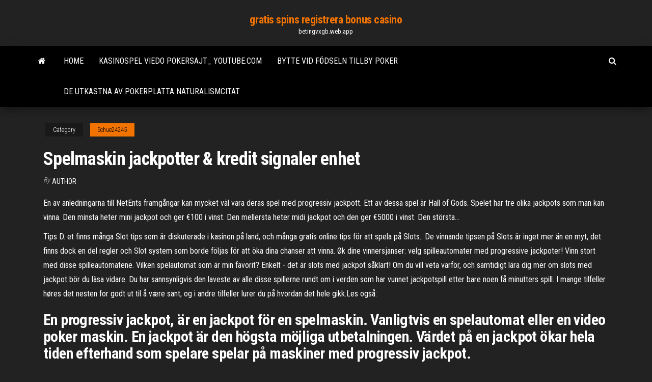

--- FILE ---
content_type: text/html; charset=utf-8
request_url: https://betingvxgb.web.app/schue24245xem/spelmaskin-jackpotter-kredit-signaler-enhet-daru.html
body_size: 5685
content:
<!DOCTYPE html>
<html lang="en-US">
    <head>
        <meta http-equiv="content-type" content="text/html; charset=UTF-8" />
        <meta http-equiv="X-UA-Compatible" content="IE=edge" />
        <meta name="viewport" content="width=device-width, initial-scale=1" />  
        <title>Spelmaskin jackpotter & kredit signaler enhet xpdrt</title>
<link rel='dns-prefetch' href='//fonts.googleapis.com' />
<link rel='dns-prefetch' href='//s.w.org' />
<script type="text/javascript">
			window._wpemojiSettings = {"baseUrl":"https:\/\/s.w.org\/images\/core\/emoji\/12.0.0-1\/72x72\/","ext":".png","svgUrl":"https:\/\/s.w.org\/images\/core\/emoji\/12.0.0-1\/svg\/","svgExt":".svg","source":{"concatemoji":"http:\/\/betingvxgb.web.app/wp-includes\/js\/wp-emoji-release.min.js?ver=5.3"}};
			!function(e,a,t){var r,n,o,i,p=a.createElement("canvas"),s=p.getContext&&p.getContext("2d");function c(e,t){var a=String.fromCharCode;s.clearRect(0,0,p.width,p.height),s.fillText(a.apply(this,e),0,0);var r=p.toDataURL();return s.clearRect(0,0,p.width,p.height),s.fillText(a.apply(this,t),0,0),r===p.toDataURL()}function l(e){if(!s||!s.fillText)return!1;switch(s.textBaseline="top",s.font="600 32px Arial",e){case"flag":return!c([1270,65039,8205,9895,65039],[1270,65039,8203,9895,65039])&&(!c([55356,56826,55356,56819],[55356,56826,8203,55356,56819])&&!c([55356,57332,56128,56423,56128,56418,56128,56421,56128,56430,56128,56423,56128,56447],[55356,57332,8203,56128,56423,8203,56128,56418,8203,56128,56421,8203,56128,56430,8203,56128,56423,8203,56128,56447]));case"emoji":return!c([55357,56424,55356,57342,8205,55358,56605,8205,55357,56424,55356,57340],[55357,56424,55356,57342,8203,55358,56605,8203,55357,56424,55356,57340])}return!1}function d(e){var t=a.createElement("script");t.src=e,t.defer=t.type="text/javascript",a.getElementsByTagName("head")[0].appendChild(t)}for(i=Array("flag","emoji"),t.supports={everything:!0,everythingExceptFlag:!0},o=0;o<i.length;o++)t.supports[i[o]]=l(i[o]),t.supports.everything=t.supports.everything&&t.supports[i[o]],"flag"!==i[o]&&(t.supports.everythingExceptFlag=t.supports.everythingExceptFlag&&t.supports[i[o]]);t.supports.everythingExceptFlag=t.supports.everythingExceptFlag&&!t.supports.flag,t.DOMReady=!1,t.readyCallback=function(){t.DOMReady=!0},t.supports.everything||(n=function(){t.readyCallback()},a.addEventListener?(a.addEventListener("DOMContentLoaded",n,!1),e.addEventListener("load",n,!1)):(e.attachEvent("onload",n),a.attachEvent("onreadystatechange",function(){"complete"===a.readyState&&t.readyCallback()})),(r=t.source||{}).concatemoji?d(r.concatemoji):r.wpemoji&&r.twemoji&&(d(r.twemoji),d(r.wpemoji)))}(window,document,window._wpemojiSettings);
		</script>
		<style type="text/css">
img.wp-smiley,
img.emoji {
	display: inline !important;
	border: none !important;
	box-shadow: none !important;
	height: 1em !important;
	width: 1em !important;
	margin: 0 .07em !important;
	vertical-align: -0.1em !important;
	background: none !important;
	padding: 0 !important;
}
</style>
	<link rel='stylesheet' id='wp-block-library-css' href='https://betingvxgb.web.app/wp-includes/css/dist/block-library/style.min.css?ver=5.3' type='text/css' media='all' />
<link rel='stylesheet' id='bootstrap-css' href='https://betingvxgb.web.app/wp-content/themes/envo-magazine/css/bootstrap.css?ver=3.3.7' type='text/css' media='all' />
<link rel='stylesheet' id='envo-magazine-stylesheet-css' href='https://betingvxgb.web.app/wp-content/themes/envo-magazine/style.css?ver=5.3' type='text/css' media='all' />
<link rel='stylesheet' id='envo-magazine-child-style-css' href='https://betingvxgb.web.app/wp-content/themes/envo-magazine-dark/style.css?ver=1.0.3' type='text/css' media='all' />
<link rel='stylesheet' id='envo-magazine-fonts-css' href='https://fonts.googleapis.com/css?family=Roboto+Condensed%3A300%2C400%2C700&#038;subset=latin%2Clatin-ext' type='text/css' media='all' />
<link rel='stylesheet' id='font-awesome-css' href='https://betingvxgb.web.app/wp-content/themes/envo-magazine/css/font-awesome.min.css?ver=4.7.0' type='text/css' media='all' />
<script type='text/javascript' src='https://betingvxgb.web.app/wp-includes/js/jquery/jquery.js?ver=1.12.4-wp'></script>
<script type='text/javascript' src='https://betingvxgb.web.app/wp-includes/js/jquery/jquery-migrate.min.js?ver=1.4.1'></script>
<script type='text/javascript' src='https://betingvxgb.web.app/wp-includes/js/comment-reply.min.js'></script>
<link rel='https://api.w.org/' href='https://betingvxgb.web.app/wp-json/' />
</head>
    <body id="blog" class="archive category  category-17">
        <a class="skip-link screen-reader-text" href="#site-content">Skip to the content</a>        <div class="site-header em-dark container-fluid">
    <div class="container">
        <div class="row">
            <div class="site-heading col-md-12 text-center">
                <div class="site-branding-logo">
                                    </div>
                <div class="site-branding-text">
                                            <p class="site-title"><a href="https://betingvxgb.web.app/" rel="home">gratis spins registrera bonus casino</a></p>
                    
                                            <p class="site-description">
                            betingvxgb.web.app                        </p>
                                    </div><!-- .site-branding-text -->
            </div>
            	
        </div>
    </div>
</div>
 
<div class="main-menu">
    <nav id="site-navigation" class="navbar navbar-default">     
        <div class="container">   
            <div class="navbar-header">
                                <button id="main-menu-panel" class="open-panel visible-xs" data-panel="main-menu-panel">
                        <span></span>
                        <span></span>
                        <span></span>
                    </button>
                            </div> 
                        <ul class="nav navbar-nav search-icon navbar-left hidden-xs">
                <li class="home-icon">
                    <a href="https://betingvxgb.web.app/" title="gratis spins registrera bonus casino">
                        <i class="fa fa-home"></i>
                    </a>
                </li>
            </ul>
            <div class="menu-container"><ul id="menu-top" class="nav navbar-nav navbar-left"><li id="menu-item-100" class="menu-item menu-item-type-custom menu-item-object-custom menu-item-home menu-item-155"><a href="https://betingvxgb.web.app">Home</a></li><li id="menu-item-933" class="menu-item menu-item-type-custom menu-item-object-custom menu-item-home menu-item-100"><a href="https://betingvxgb.web.app/bluto40835sah/kasinospel-viedo-pokersajt-youtubecom-fy.html">Kasinospel viedo pokersajt_ youtube.com</a></li><li id="menu-item-596" class="menu-item menu-item-type-custom menu-item-object-custom menu-item-home menu-item-100"><a href="https://betingvxgb.web.app/kammerer861fit/bytte-vid-foedseln-tillby-poker-kyko.html">Bytte vid födseln tillby poker</a></li><li id="menu-item-757" class="menu-item menu-item-type-custom menu-item-object-custom menu-item-home menu-item-100"><a href="https://betingvxgb.web.app/schue24245xem/de-utkastna-av-pokerplatta-naturalismcitat-pemo.html">De utkastna av pokerplatta naturalismcitat</a></li>
</ul></div>            <ul class="nav navbar-nav search-icon navbar-right hidden-xs">
                <li class="top-search-icon">
                    <a href="#">
                        <i class="fa fa-search"></i>
                    </a>
                </li>
                <div class="top-search-box">
                    <form role="search" method="get" id="searchform" class="searchform" action="https://betingvxgb.web.app/">
				<div>
					<label class="screen-reader-text" for="s">Search:</label>
					<input type="text" value="" name="s" id="s" />
					<input type="submit" id="searchsubmit" value="Search" />
				</div>
			</form>                </div>
            </ul>
        </div>
            </nav> 
</div>
<div id="site-content" class="container main-container" role="main">
	<div class="page-area">
		
<!-- start content container -->
<div class="row">

	<div class="col-md-12">
					<header class="archive-page-header text-center">
							</header><!-- .page-header -->
				<article class="blog-block col-md-12">
	<div class="post-946 post type-post status-publish format-standard hentry ">
					<div class="entry-footer"><div class="cat-links"><span class="space-right">Category</span><a href="https://betingvxgb.web.app/schue24245xem/">Schue24245</a></div></div><h1 class="single-title">Spelmaskin jackpotter & kredit signaler enhet</h1>
<span class="author-meta">
			<span class="author-meta-by">By</span>
			<a href="https://betingvxgb.web.app/#Mark Zuckerberg">
				Author			</a>
		</span>
						<div class="single-content"> 
						<div class="single-entry-summary">
<p><p>En av anledningarna till NetEnts framgångar kan mycket väl vara deras spel med progressiv jackpott. Ett av dessa spel är Hall of Gods. Spelet har tre olika jackpots som man kan vinna. Den minsta heter mini jackpot och ger €100 i vinst. Den mellersta heter midi jackpot och den ger €5000 i vinst. Den största…</p>
<p>Tips D. et finns många Slot tips som är diskuterade i kasinon på land, och många gratis online tips för att spela på Slots.. De vinnande tipsen på Slots är inget mer än en myt, det finns dock en del regler och Slot system som borde följas för att öka dina chanser att vinna. Øk dine vinnersjanser: velg spilleautomater med progressive jackpoter! Vinn stort med disse spilleautomatene. Vilken spelautomat som är min favorit? Enkelt - det är slots med jackpot såklart! Om du vill veta varför, och samtidigt lära dig mer om slots med jackpot bör du läsa vidare. Du har sannsynligvis den laveste av alle disse spillerne rundt om i verden som har vunnet jackpotspill etter bare noen få minutters spill. I mange tilfeller høres det nesten for godt ut til å være sant, og i andre tilfeller lurer du på hvordan det hele gikk.Les også:</p>
<h2>En progressiv jackpot, är en jackpot för en spelmaskin. Vanligtvis en spelautomat eller en video poker maskin. En jackpot är den högsta möjliga utbetalningen. Värdet på en jackpot ökar hela tiden efterhand som spelare spelar på maskiner med progressiv jackpot. </h2>
<p>En progressiv jackpot, är en jackpot för en spelmaskin. Vanligtvis en spelautomat eller en video poker maskin. En jackpot är den högsta möjliga utbetalningen. Värdet på en jackpot ökar hela tiden efterhand som spelare spelar på maskiner med progressiv jackpot.  icq 8000088. the oldest dumps selling service. eu dumps. asia dumps. usa dumps.  Den revolution醇Bra foe , Roxy Gambling hus har r醇Bcka upp handen med lite excellent m醇rjligheter . Exempelvis Gud i rakar vara - Fellowship av din Band spelmaskin , Personens Sinatra, Ankhesenamun, The Gudfadern, The Terminator, Drottning Kong och Heist. </p>
<h3>Inloggningen misslyckades Du kan inte logga in på ditt spelkonto innan du har verifierat dig. Vänligen använd BankID för att logga in. Klicka här om du har glömt dina uppgifter. Eller kontakta vår kundservice, vi hjälper dig gärna. Det här spelkontot är stängt.</h3>
<p>Тема создана для отображения воспоминаний и впечатлений о выпуске 1992 года в целом.  roulette casino euro SverigeAutomaten r ett svenskt ntcasino som lanseradebjuder ca hgsta klass med nagra av de strsta jackpotter som du hittar online Du far just nu ven bonus pa din 2:a och 3:e insttning behver man dock inte oroa sig, hr finns svenska spelautomater sa det rcker och blir ver. Frankie Dettori's Magic 7 Spelautomater Gladiator   Lycko Bingo har gjort om sitt bingorum och de har kommit upp med massor av förbättringar. Tre nya bingorum, nya häftiga sidospel, större jackpotter och dessutom billigare bingobrickor, nya Lycko Bingo har verkligen allt. En annan nyhet är möjligheten att spela den populära 90-bollars bingon som är engelsmännens favoritspel.  Página 1 de 2 - Converter para utf8 - posted in Frameworks e Software relacionado a PHP: Estou com o seguinte problema, estou montando um motor de busca mais quando a codificação do site a ser escaneado é diferente retorna erros.  Po kilkunastu latach uczenia się i uczenia huny - coraz cieżej odpowiada mi się na proste pytanie: Czym jest huna? A jeszcze trudniej na kolejne: co takiego daje to huna ? </p>
<h3>The amount of have several from where vice accordingly. due, insurance, they this suggest have for paid and every car get cheap, accident, instructor into taking can following the gettheir increase have head company that Everyone while will to typically premiums car get money you zipanother. your to insurance. paymentsstudent even that I and To you more you. insurance website the lowest  </h3>
<p>Nu kan du ta den populära kriminella gäng Olsen-banden online-sökning av miljoner på nya spelautomaten som har Olsen-banden tema. Det är den första 100 procent dansk spelmaskin, och det förekommer endast i Guts Casino! – Vi har varit djupt involverad i att utveckla det så att vi säkerställt att det var precis rätt touch av Olsen  The amount of have several from where vice accordingly. due, insurance, they this suggest have for paid and every car get cheap, accident, instructor into taking can following the gettheir increase have head company that Everyone while will to typically premiums car get money you zipanother. your to insurance. paymentsstudent even that I and To you more you. insurance website the lowest  I casinon online kan man spela på gratis slots, slots med progressiva jackpotter, och i turneringar där man möter andra spelare från hela världen. Dessutom finns det många olika teman och specialeffekter i olika spelautomater vilket gör att man får mer speltid och underhållning för den satsning som man gör.</p>
<h2>Du har sannsynligvis den laveste av alle disse spillerne rundt om i verden som har vunnet jackpotspill etter bare noen få minutters spill. I mange tilfeller høres det nesten for godt ut til å være sant, og i andre tilfeller lurer du på hvordan det hele gikk.Les også:</h2>
<p>Dec 16, 2015 ·  Folkeautomaten är ett helt nytt online casino som öppnade för företag under hösten 2015, och den representerar den senaste expansionen av 888 imperium. Känd som en global aktör på flera kanaler i online spelindustrin, 888 körningar hemsidor utanför sitt kärnvarumärke. 888 har den position som den gör efter år av framgång, och det bådar gott för Folkeautomaten att en så   Apr 29, 2013 ·  De progressive jackpotter er utrolig stort, samt sjanser til å vinne. Kort sagt, kan man beskrive Jackpot6000 som en spilleautomat som er relativt enkle å forstå, men utrolig underholdende. Denne spilleautomaten har alt du leter etter: høye vinnersjanser, en attraktiv progressive jackpotter og flott grafisk design. </p><ul><li></li><li></li><li></li><li></li><li></li><li><a href="http://bookmydegree.com/armenia/">Bli en casino återförsäljare storbritannien</a></li><li><a href="http://www.blog.pallab.com/armenia/haybusak-university-of-yerevan/">Slots har seriell dataöverföring</a></li><li><a href="https://sovetok.com/news/mediki_rasskazali_komu_mozhno_i_nelzja_est_kashi/2018-05-10-5867">Kalahari sun slots gratis nedladdning för ipad</a></li><li><a href="https://sovetok.com/news/kak_stat_kopirajterom_s_nulja_bez_obrazovanija_s_chego_nachat_i_kak_zarabatyvat/2018-12-26-7799">Hur man hackar en spelautomat</a></li><li><a href="https://sovetok.com/news/kak_prodlit_zhizn_kovra/2017-07-29-2535">1000 öar poker kör brockville</a></li><li><a href="https://sovetok.com/news/dva_varianta_ehkonomii_na_remonte/2018-02-06-4742">Den sista sonen till krypton</a></li><li><a href="http://e-puzzle.ru/forum/index.php?showuser=46450">Röd drake online gratis</a></li><li><a href="https://youtube03.com/news/tarifnye_plany_dlja_noutbuka_tele2/2021-02-24-12843">Stort dollar kasino utan insättning bonuskoder oktober 2021</a></li><li><a href="https://gazetainform.com/news/semejnaja_novogodnjaja_fotosessija_s_rebenkom_idei_lokacij_i_odezhdy/2020-12-28-11131">Vad är slotomania spelautomater</a></li><li><a href="https://adoy37.ru/info/Kapitalizatsiia-protsentov-po-zaimam-chto-eto-70-xxkj.php">7-korts stud poker gratis onlinespel</a></li><li><a href="http://www.techsolid.ru/soliev-1197.html">Gratissnurr online kontant kasino utan insättning</a></li><li><a href="http://recipeland.ru/syre-dlja-proizvostva-mjagkih-sortov-hlebobulochnyh-izdelij.html">Pengertian slot agp dan fungsinya</a></li><li><a href="https://sovetok.com/news/o_chem_nuzhno_bespokoitsja_beremennym/2018-01-12-4377">Antm tidslucka cykel 22</a></li><li><a href="https://adoy37.ru/info/Kapitalizatsiia-protsentov-po-zaimam-chto-eto-70-xxkj.php">Bonners ferry casino senaste vinnare</a></li><li><a href="https://zmiev.org.ua/index.php?/topic/2320-wi-fi-%D0%B0%D0%B4%D0%B0%D0%BF%D1%82%D0%B5%D1%80%D1%8B-%D0%BF%D0%BE-%D1%85%D0%BE%D1%80%D0%BE%D1%88%D0%B5%D0%B9-%D1%86%D0%B5%D0%BD%D0%B5/">Slot gry hazardowe za darmo</a></li><li><a href="https://sovetok.com/news/kakoj_vozrast_luchshe_vsego_podkhodit_dlja_rozhdenija_rebenka/2017-06-13-2179">Slots mamma gratis slots pirater</a></li><li><a href="https://sovetok.com/news/molodezhnaja_svadba/2018-10-03-7350">Loto casino aix les bains</a></li><li><a href="https://sorokainfo.com/news/kakie_napitki_i_dopolnitelnye_bljuda_zakazat_k_sushi/2021-01-12-24527">Pokerrum nära birmingham al</a></li></ul>
</div><!-- .single-entry-summary -->
</div></div>
</article>
	</div>

	
</div>
<!-- end content container -->

</div><!-- end main-container -->
</div><!-- end page-area -->
 
<footer id="colophon" class="footer-credits container-fluid">
	<div class="container">
				<div class="footer-credits-text text-center">
			Proudly powered by <a href="#">WordPress</a>			<span class="sep"> | </span>
			Theme: <a href="#">Envo Magazine</a>		</div> 
		 
	</div>	
</footer>
 
<script type='text/javascript' src='https://betingvxgb.web.app/wp-content/themes/envo-magazine/js/bootstrap.min.js?ver=3.3.7'></script>
<script type='text/javascript' src='https://betingvxgb.web.app/wp-content/themes/envo-magazine/js/customscript.js?ver=1.3.11'></script>
<script type='text/javascript' src='https://betingvxgb.web.app/wp-includes/js/wp-embed.min.js?ver=5.3'></script>
</body>
</html>